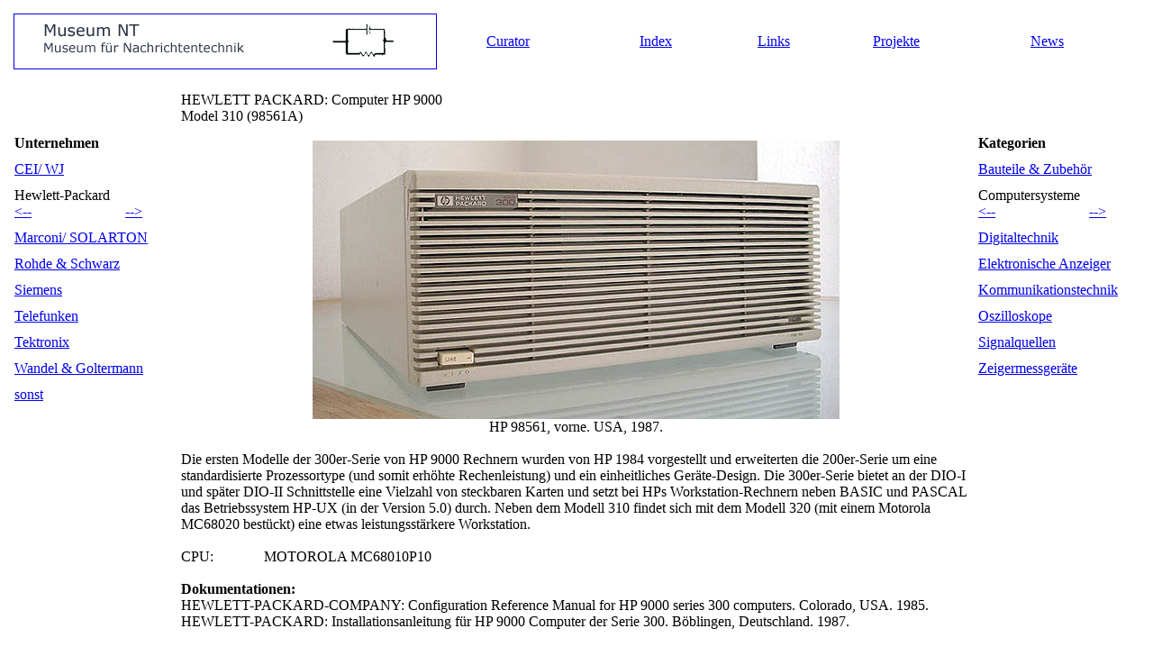

--- FILE ---
content_type: text/html
request_url: http://museum-nt.de/objekte/hp_9000_310.html
body_size: 1957
content:
<!DOCTYPE html PUBLIC "-//W3C//DTD HTML 4.01 Transitional//EN">
<html>
<head>


  
  
  <meta http-equiv="content-type" content="text/html; charset=ISO-8859-1">


  
  
  
  
  <title>Museum-NT | object: Workstation Hewlett Packard HP 9000 Model 310</title>
  <meta name="Keywords" content="HP 9000, Model 310, Nachrichtentechnik, Museum, K&ouml;ln, Rohde und Schwarz, Hewlett-Packard, Siemens, Elektronenr&ouml;hre, Transistor, CPU, 8-Bit, Sammlung">


  
  
  <link href="../stylesheets/schrift_menu.css" type="text/css" rel="stylesheet">
</head>


<body style="background-color: rgb(255, 255, 255);">


<table style="text-align: left; width: 100%; height: 100%;" border="0" cellpadding="0" cellspacing="0">


  <tbody>


    <tr>


      <td height="10%" valign="top">
      
      
      <table style="text-align: left; width: 100%; height: 100%;" border="0" cellpadding="0" cellspacing="7">


        <tbody>


          <tr>


            <td width="42%"><a href="../index.html"><img style="border: 1px solid ; width: 468px; height: 60px;" alt="Museumslogo" src="../museum_nt_logo5.gif"></a></td>


            <td class="header">&nbsp;&nbsp;<a href="../menue/curator.html">Curator</a></td>


            <td class="header">&nbsp;&nbsp;<a href="../menue/indizes.html">Index</a> </td>


            <td class="header">&nbsp;<a href="../menue/links.html">Links</a></td>


            <td class="header">&nbsp;&nbsp;<a href="../menue/projekte.html">Projekte</a> </td>


            <td class="header"><a href="../menue/news.html">News</a>&nbsp;
            </td>


          </tr>


        
        
        </tbody>
      
      
      </table>


      </td>


    </tr>


    <tr>


      <td></td>


    </tr>


    <tr>


      <td height="80%" valign="top">
      
      
      <table style="text-align: left; width: 100%; height: 100%;" border="0" cellpadding="0" cellspacing="0">


        <tbody>


          <tr>


            <td valign="top" width="15%">
            
            
            <table title="left-menu" style="text-align: left; width: 100%;" border="0" cellpadding="3" cellspacing="5" width="">


              <tbody>


                <tr>


                  <td>&nbsp;&nbsp;</td>


                </tr>


                <tr>


                  <td>&nbsp;<br>


                  </td>


                </tr>


                <tr style="font-weight: bold;">


                  <td>Unternehmen</td>


                </tr>


                <tr>


                  <td class="menu"><a href="cei_901.html">CEI/ WJ</a></td>


                </tr>


                <tr>


                  <td class="top">Hewlett-Packard<br>


                  <a href="hp_6942a.html">&lt;--</a>
&nbsp;
&nbsp; &nbsp; &nbsp; &nbsp; &nbsp; &nbsp; &nbsp;&nbsp; &nbsp; &nbsp;
&nbsp;&nbsp;
&nbsp;<a href="hp_9000_319.html">--&gt;</a> </td>


                </tr>


                <tr>


                  <td class="menu"><a href="marconi_tf801a.html">Marconi/
SOLARTON</a> </td>


                </tr>


                <tr>


                  <td class="menu"><a href="rs_wip.html">Rohde
&amp; Schwarz</a></td>


                </tr>


                <tr>


                  <td class="menu"><a href="siemens_e301.html">Siemens</a></td>


                </tr>


                <tr>


                  <td class="menu"><a href="telefunken_t8pl39.html">Telefunken</a></td>


                </tr>


                <tr>


                  <td class="menu"><a href="tek_515a.html">Tektronix</a></td>


                </tr>


                <tr>


                  <td class="menu"><a href="wg_tfek_25.html">Wandel
&amp; Goltermann</a></td>


                </tr>


                <tr>


                  <td class="menu"><a href="standtel_74142d.html">sonst</a></td>


                </tr>


              
              
              </tbody>
            
            
            </table>


            </td>


            <td valign="top" width="68%">
            
            
            <table style="text-align: left; width: 100%;" border="0" cellpadding="0" cellspacing="0">


              <tbody>


                <tr>


                  <td class="objueber"><br>


HEWLETT PACKARD: Computer HP 9000 <br>


Model 310 (98561A)<br>


                  <br>


                  </td>


                </tr>


                <tr>


                  <td class="objbild" style="text-align: center;"> <img style="width: 585px; height: 309px;" alt="" src="../img/hp_9000_310.jpg"><br>


HP 98561, vorne.
USA, 1987.<br>


                  </td>


                </tr>


                <tr>


                  <td><br>


Die ersten Modelle der 300er-Serie von HP 9000 Rechnern wurden von HP
1984 vorgestellt und erweiterten die 200er-Serie um eine
standardisierte
Prozessortype (und somit erh&ouml;hte Rechenleistung) und ein
einheitliches Ger&auml;te-Design. Die 300er-Serie bietet an der
DIO-I
und sp&auml;ter DIO-II Schnittstelle eine Vielzahl von steckbaren
Karten und setzt bei HPs Workstation-Rechnern neben BASIC und PASCAL
das Betriebssystem HP-UX
(in der
Version 5.0) durch. Neben dem Modell 310 findet sich mit dem Modell 320
(mit einem Motorola MC68020 best&uuml;ckt) eine etwas
leistungsst&auml;rkere Workstation.<br>


                  <br>


CPU: &nbsp; &nbsp; &nbsp; &nbsp; &nbsp; &nbsp;
&nbsp;MOTOROLA MC68010P10<br>


                  <br>


                  <span style="font-weight: bold;">Dokumentationen:</span><br>


HEWLETT-PACKARD-COMPANY: Configuration Reference Manual for HP 9000
series 300 computers. Colorado, USA. 1985.<br>


HEWLETT-PACKARD: Installationsanleitung f&uuml;r HP 9000 Computer
der
Serie 300. B&ouml;blingen, Deutschland. 1987.<br>


                  <br>


                  </td>


                </tr>


                <tr>


                  <td>&nbsp; </td>


                </tr>


              
              
              </tbody>
            
            
            </table>


            </td>


            <td valign="top" width="15%">
            
            
            <table style="text-align: left; width: 100%;" border="0" cellpadding="3" cellspacing="5">


              <tbody>


                <tr>


                  <td>&nbsp;&nbsp;</td>


                </tr>


                <tr>


                  <td>&nbsp;<br>


                  </td>


                </tr>


                <tr style="font-weight: bold;">


                  <td>Kategorien</td>


                </tr>


                <tr>


                  <td class="menu"><a href="siemens_c3m.html">Bauteile
&amp;
Zubeh&ouml;r</a></td>


                </tr>


                <tr>


                  <td class="top">Computersysteme<br>


                  <a href="hp_9000_319.html">&lt;--</a>
&nbsp;
&nbsp; &nbsp; &nbsp; &nbsp;
&nbsp; &nbsp; &nbsp; &nbsp; &nbsp; &nbsp; &nbsp;
&nbsp;<a href="hp_9000_330.html">--&gt;</a> </td>


                </tr>


                <tr>


                  <td class="menu"><a href="siemens_simatic_N.html">Digitaltechnik</a></td>


                </tr>


                <tr>


                  <td class="menu"><a href="siemens_211a.html">Elektronische
Anzeiger</a></td>


                </tr>


                <tr>


                  <td class="menu"><a href="telefunken_t8pl39.html">Kommunikationstechnik</a></td>


                </tr>


                <tr>


                  <td class="menu"><a href="dumont_224.html">Oszilloskope</a></td>


                </tr>


                <tr>


                  <td class="menu"><a href="rs_spu.html">Signalquellen</a></td>


                </tr>


                <tr>


                  <td class="menu"><a href="bitt_funke_w17.html">Zeigermessger&auml;te</a></td>


                </tr>


              
              
              </tbody>
            
            
            </table>


            </td>


          </tr>


        
        
        </tbody>
      
      
      </table>


      </td>


    </tr>


    <tr>


      <td></td>


    </tr>


  
  
  </tbody>
</table>


<br>


</body>
</html>
